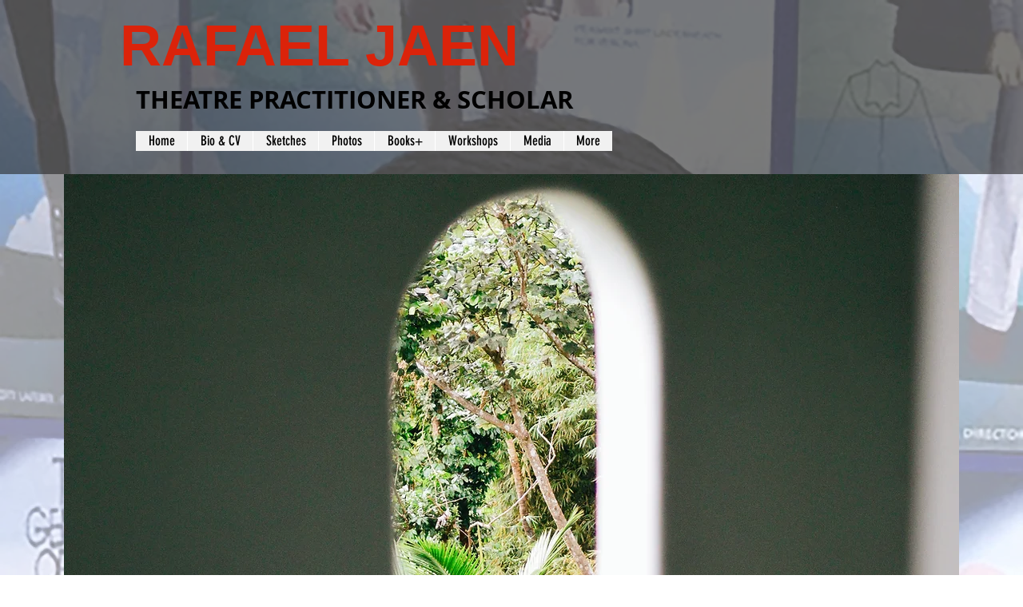

--- FILE ---
content_type: text/css; charset=utf-8
request_url: https://www.rafaeljaen.biz/_serverless/pro-gallery-css-v4-server/layoutCss?ver=2&id=comp-kwl14by4&items=3378_3840_5760%7C3461_1946_2610&container=1176_1120_685_720&options=layoutParams_cropRatio:1%7ClayoutParams_structure_galleryRatio_value:0%7ClayoutParams_repeatingGroupTypes:%7ClayoutParams_gallerySpacing:0%7CgroupTypes:1%7CnumberOfImagesPerRow:2%7CfixedColumns:2%7CcollageAmount:0%7CtextsVerticalPadding:0%7CtextsHorizontalPadding:0%7CcalculateTextBoxHeightMode:MANUAL%7CtargetItemSize:762%7CcubeRatio:1%7CexternalInfoHeight:0%7CexternalInfoWidth:0%7CisRTL:false%7CisVertical:true%7CminItemSize:50%7CgroupSize:1%7CchooseBestGroup:true%7CcubeImages:true%7CcubeType:fit%7CsmartCrop:false%7CcollageDensity:0%7CimageMargin:80%7ChasThumbnails:false%7CgalleryThumbnailsAlignment:bottom%7CgridStyle:1%7CtitlePlacement:SHOW_ON_HOVER%7CarrowsSize:23%7CslideshowInfoSize:200%7CimageInfoType:NO_BACKGROUND%7CtextBoxHeight:0%7CscrollDirection:0%7CgalleryLayout:2%7CgallerySizeType:smart%7CgallerySize:72%7CcropOnlyFill:false%7CnumberOfImagesPerCol:1%7CgroupsPerStrip:0%7Cscatter:0%7CenableInfiniteScroll:true%7CthumbnailSpacings:5%7CarrowsPosition:0%7CthumbnailSize:120%7CcalculateTextBoxWidthMode:PERCENT%7CtextBoxWidthPercent:50%7CuseMaxDimensions:false%7CrotatingGroupTypes:%7CrotatingCropRatios:%7CgallerySizePx:0%7CplaceGroupsLtr:false
body_size: -141
content:
#pro-gallery-comp-kwl14by4 [data-hook="item-container"][data-idx="0"].gallery-item-container{opacity: 1 !important;display: block !important;transition: opacity .2s ease !important;top: 0px !important;left: 0px !important;right: auto !important;height: 520px !important;width: 520px !important;} #pro-gallery-comp-kwl14by4 [data-hook="item-container"][data-idx="0"] .gallery-item-common-info-outer{height: 100% !important;} #pro-gallery-comp-kwl14by4 [data-hook="item-container"][data-idx="0"] .gallery-item-common-info{height: 100% !important;width: 100% !important;} #pro-gallery-comp-kwl14by4 [data-hook="item-container"][data-idx="0"] .gallery-item-wrapper{width: 520px !important;height: 520px !important;margin: 0 !important;} #pro-gallery-comp-kwl14by4 [data-hook="item-container"][data-idx="0"] .gallery-item-content{width: 347px !important;height: 520px !important;margin: 0px 87px !important;opacity: 1 !important;} #pro-gallery-comp-kwl14by4 [data-hook="item-container"][data-idx="0"] .gallery-item-hover{width: 347px !important;height: 520px !important;opacity: 1 !important;} #pro-gallery-comp-kwl14by4 [data-hook="item-container"][data-idx="0"] .item-hover-flex-container{width: 347px !important;height: 520px !important;margin: 0px 87px !important;opacity: 1 !important;} #pro-gallery-comp-kwl14by4 [data-hook="item-container"][data-idx="0"] .gallery-item-wrapper img{width: 100% !important;height: 100% !important;opacity: 1 !important;} #pro-gallery-comp-kwl14by4 [data-hook="item-container"][data-idx="1"].gallery-item-container{opacity: 1 !important;display: block !important;transition: opacity .2s ease !important;top: 0px !important;left: 600px !important;right: auto !important;height: 520px !important;width: 520px !important;} #pro-gallery-comp-kwl14by4 [data-hook="item-container"][data-idx="1"] .gallery-item-common-info-outer{height: 100% !important;} #pro-gallery-comp-kwl14by4 [data-hook="item-container"][data-idx="1"] .gallery-item-common-info{height: 100% !important;width: 100% !important;} #pro-gallery-comp-kwl14by4 [data-hook="item-container"][data-idx="1"] .gallery-item-wrapper{width: 520px !important;height: 520px !important;margin: 0 !important;} #pro-gallery-comp-kwl14by4 [data-hook="item-container"][data-idx="1"] .gallery-item-content{width: 388px !important;height: 520px !important;margin: 0px 66px !important;opacity: 1 !important;} #pro-gallery-comp-kwl14by4 [data-hook="item-container"][data-idx="1"] .gallery-item-hover{width: 388px !important;height: 520px !important;opacity: 1 !important;} #pro-gallery-comp-kwl14by4 [data-hook="item-container"][data-idx="1"] .item-hover-flex-container{width: 388px !important;height: 520px !important;margin: 0px 66px !important;opacity: 1 !important;} #pro-gallery-comp-kwl14by4 [data-hook="item-container"][data-idx="1"] .gallery-item-wrapper img{width: 100% !important;height: 100% !important;opacity: 1 !important;} #pro-gallery-comp-kwl14by4 .pro-gallery-prerender{height:520px !important;}#pro-gallery-comp-kwl14by4 {height:520px !important; width:1120px !important;}#pro-gallery-comp-kwl14by4 .pro-gallery-margin-container {height:520px !important;}#pro-gallery-comp-kwl14by4 .pro-gallery {height:520px !important; width:1120px !important;}#pro-gallery-comp-kwl14by4 .pro-gallery-parent-container {height:520px !important; width:1200px !important;}